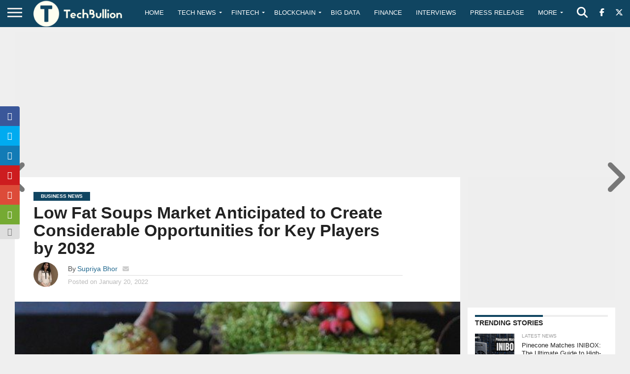

--- FILE ---
content_type: text/html; charset=utf-8
request_url: https://www.google.com/recaptcha/api2/aframe
body_size: -84
content:
<!DOCTYPE HTML><html><head><meta http-equiv="content-type" content="text/html; charset=UTF-8"></head><body><script nonce="JFjMBDppTMO6ILsYcFeqXw">/** Anti-fraud and anti-abuse applications only. See google.com/recaptcha */ try{var clients={'sodar':'https://pagead2.googlesyndication.com/pagead/sodar?'};window.addEventListener("message",function(a){try{if(a.source===window.parent){var b=JSON.parse(a.data);var c=clients[b['id']];if(c){var d=document.createElement('img');d.src=c+b['params']+'&rc='+(localStorage.getItem("rc::a")?sessionStorage.getItem("rc::b"):"");window.document.body.appendChild(d);sessionStorage.setItem("rc::e",parseInt(sessionStorage.getItem("rc::e")||0)+1);localStorage.setItem("rc::h",'1769128036325');}}}catch(b){}});window.parent.postMessage("_grecaptcha_ready", "*");}catch(b){}</script></body></html>